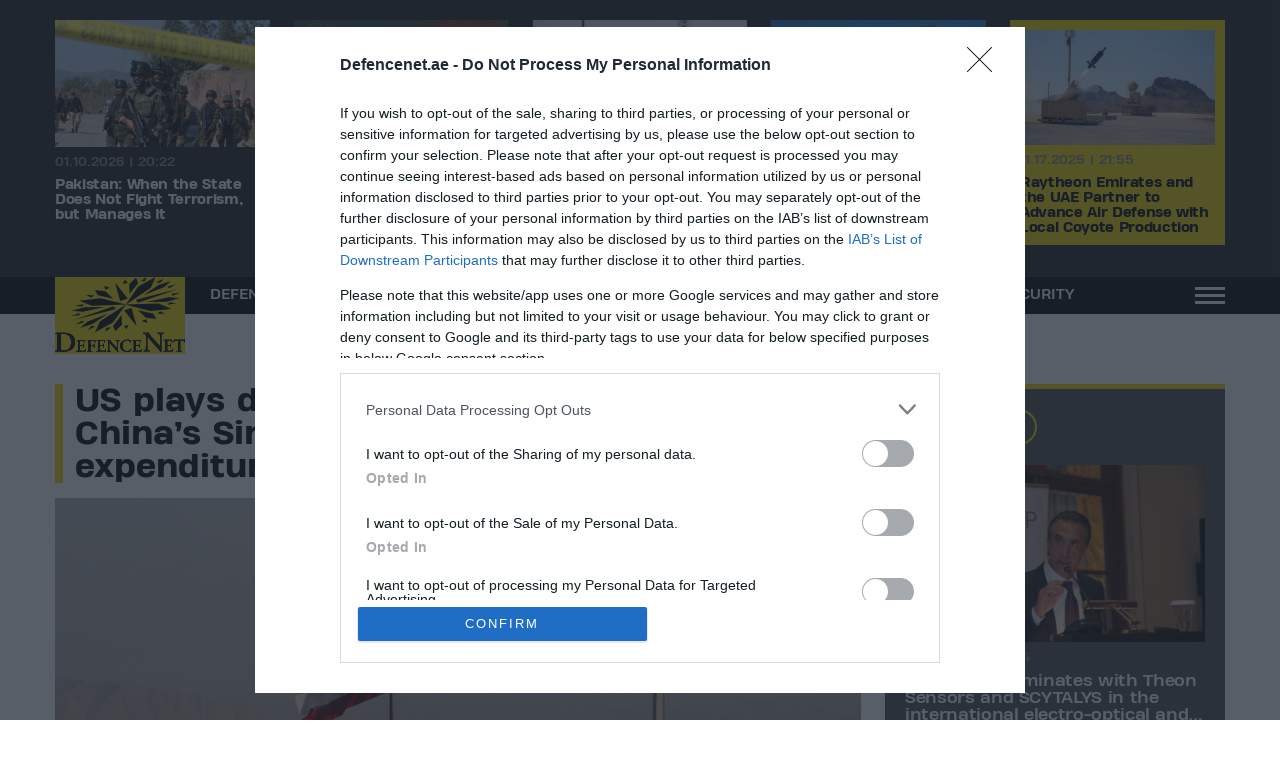

--- FILE ---
content_type: text/html; charset=UTF-8
request_url: https://www.defencenet.ae/2482/us-plays-down-nuclear-deal-with-iran-chinas-sinopec-to-hit-31-1bn-capital-expenditure-in-2022-nrg-matters/
body_size: 15524
content:
<!DOCTYPE html><html lang="en"><head><meta charset="UTF-8"><title>US plays down nuclear deal with Iran; China’s Sinopec to hit $31.1bn capital expenditure in 2022: NRG matters - Defencenet.ae</title><meta name=viewport content="width=device-width, user-scalable=no, maximum-scale=1, initial-scale=1"><meta http-equiv="X-UA-Compatible" content="IE=edge,chrome=1" /><meta name="generator" content="Created by WHISKEY - www.whiskey.com.gr" /><link rel="shortcut icon" type="image/png" href="/wp-content/themes/whsk_defencenet/common/icons/apple-touch-icon.png"/><link rel="apple-touch-icon" sizes="180x180" href="/wp-content/themes/whsk_defencenet/common/icons/apple-touch-icon.png"><link rel="icon" type="image/png" sizes="32x32" href="/wp-content/themes/whsk_defencenet/common/icons/favicon-32x32.png"><link rel="icon" type="image/png" sizes="16x16" href="/wp-content/themes/whsk_defencenet/common/icons/favicon-16x16.png"><link rel="manifest" href="/wp-content/themes/whsk_defencenet/common/icons/site.webmanifest"><link rel="preload" as="font" href="/wp-content/themes/whsk_defencenet/common/fonts/HeadingProTreble/bold/HeadingProTreble-Bold.woff)"><link rel="preload" as="font" href="/wp-content/themes/whsk_defencenet/common/fonts/HeadingProTreble/extrabold/HeadingProTreble-ExtraBold.woff"><link rel="preload" as="font" href="/wp-content/themes/whsk_defencenet/common/fonts/HeadingProTreble/regular/HeadingProTreble-Regular.woff"><meta name='robots' content='index, follow, max-image-preview:large, max-snippet:-1, max-video-preview:-1' /><meta name="description" content="RIYADH: The US is playing down a nuclear deal with Iran, the negotiations of which would involve Moscow, in another example of the complications caused by" /><link rel="canonical" href="https://www.defencenet.ae/2482/us-plays-down-nuclear-deal-with-iran-chinas-sinopec-to-hit-31-1bn-capital-expenditure-in-2022-nrg-matters/" /><meta property="og:locale" content="en_US" /><meta property="og:type" content="article" /><meta property="og:title" content="US plays down nuclear deal with Iran; China’s Sinopec to hit $31.1bn capital expenditure in 2022: NRG matters - Defencenet.ae" /><meta property="og:description" content="RIYADH: The US is playing down a nuclear deal with Iran, the negotiations of which would involve Moscow, in another example of the complications caused by" /><meta property="og:url" content="https://www.defencenet.ae/2482/us-plays-down-nuclear-deal-with-iran-chinas-sinopec-to-hit-31-1bn-capital-expenditure-in-2022-nrg-matters/" /><meta property="og:site_name" content="Defencenet.ae" /><meta property="article:published_time" content="2022-03-28T10:15:01+00:00" /><meta property="article:modified_time" content="2022-03-28T10:45:42+00:00" /><meta property="og:image" content="https://www.defencenet.ae/wp-content/uploads/2022/03/du.jpg" /><meta property="og:image:width" content="670" /><meta property="og:image:height" content="503" /><meta property="og:image:type" content="image/jpeg" /><meta name="author" content="defencenet.team" /><meta name="twitter:card" content="summary_large_image" /><meta name="twitter:label1" content="Written by" /><meta name="twitter:data1" content="defencenet.team" /><meta name="twitter:label2" content="Est. reading time" /><meta name="twitter:data2" content="2 minutes" /> <script type="application/ld+json" class="yoast-schema-graph">{"@context":"https://schema.org","@graph":[{"@type":"Article","@id":"https://www.defencenet.ae/2482/us-plays-down-nuclear-deal-with-iran-chinas-sinopec-to-hit-31-1bn-capital-expenditure-in-2022-nrg-matters/#article","isPartOf":{"@id":"https://www.defencenet.ae/2482/us-plays-down-nuclear-deal-with-iran-chinas-sinopec-to-hit-31-1bn-capital-expenditure-in-2022-nrg-matters/"},"author":{"name":"defencenet.team","@id":"https://www.defencenet.ae/#/schema/person/6ec70c3e65d26be9f5ac8d1c923d496b"},"headline":"US plays down nuclear deal with Iran; China’s Sinopec to hit $31.1bn capital expenditure in 2022: NRG matters","datePublished":"2022-03-28T10:15:01+00:00","dateModified":"2022-03-28T10:45:42+00:00","mainEntityOfPage":{"@id":"https://www.defencenet.ae/2482/us-plays-down-nuclear-deal-with-iran-chinas-sinopec-to-hit-31-1bn-capital-expenditure-in-2022-nrg-matters/"},"wordCount":334,"commentCount":0,"publisher":{"@id":"https://www.defencenet.ae/#organization"},"image":{"@id":"https://www.defencenet.ae/2482/us-plays-down-nuclear-deal-with-iran-chinas-sinopec-to-hit-31-1bn-capital-expenditure-in-2022-nrg-matters/#primaryimage"},"thumbnailUrl":"https://www.defencenet.ae/wp-content/uploads/2022/03/du.jpg","articleSection":["INDUSTRY"],"inLanguage":"en-US"},{"@type":"WebPage","@id":"https://www.defencenet.ae/2482/us-plays-down-nuclear-deal-with-iran-chinas-sinopec-to-hit-31-1bn-capital-expenditure-in-2022-nrg-matters/","url":"https://www.defencenet.ae/2482/us-plays-down-nuclear-deal-with-iran-chinas-sinopec-to-hit-31-1bn-capital-expenditure-in-2022-nrg-matters/","name":"US plays down nuclear deal with Iran; China’s Sinopec to hit $31.1bn capital expenditure in 2022: NRG matters - Defencenet.ae","isPartOf":{"@id":"https://www.defencenet.ae/#website"},"primaryImageOfPage":{"@id":"https://www.defencenet.ae/2482/us-plays-down-nuclear-deal-with-iran-chinas-sinopec-to-hit-31-1bn-capital-expenditure-in-2022-nrg-matters/#primaryimage"},"image":{"@id":"https://www.defencenet.ae/2482/us-plays-down-nuclear-deal-with-iran-chinas-sinopec-to-hit-31-1bn-capital-expenditure-in-2022-nrg-matters/#primaryimage"},"thumbnailUrl":"https://www.defencenet.ae/wp-content/uploads/2022/03/du.jpg","datePublished":"2022-03-28T10:15:01+00:00","dateModified":"2022-03-28T10:45:42+00:00","description":"RIYADH: The US is playing down a nuclear deal with Iran, the negotiations of which would involve Moscow, in another example of the complications caused by","breadcrumb":{"@id":"https://www.defencenet.ae/2482/us-plays-down-nuclear-deal-with-iran-chinas-sinopec-to-hit-31-1bn-capital-expenditure-in-2022-nrg-matters/#breadcrumb"},"inLanguage":"en-US","potentialAction":[{"@type":"ReadAction","target":["https://www.defencenet.ae/2482/us-plays-down-nuclear-deal-with-iran-chinas-sinopec-to-hit-31-1bn-capital-expenditure-in-2022-nrg-matters/"]}]},{"@type":"ImageObject","inLanguage":"en-US","@id":"https://www.defencenet.ae/2482/us-plays-down-nuclear-deal-with-iran-chinas-sinopec-to-hit-31-1bn-capital-expenditure-in-2022-nrg-matters/#primaryimage","url":"https://www.defencenet.ae/wp-content/uploads/2022/03/du.jpg","contentUrl":"https://www.defencenet.ae/wp-content/uploads/2022/03/du.jpg","width":670,"height":503},{"@type":"BreadcrumbList","@id":"https://www.defencenet.ae/2482/us-plays-down-nuclear-deal-with-iran-chinas-sinopec-to-hit-31-1bn-capital-expenditure-in-2022-nrg-matters/#breadcrumb","itemListElement":[{"@type":"ListItem","position":1,"name":"Home","item":"https://www.defencenet.ae/"},{"@type":"ListItem","position":2,"name":"US plays down nuclear deal with Iran; China’s Sinopec to hit $31.1bn capital expenditure in 2022: NRG matters"}]},{"@type":"WebSite","@id":"https://www.defencenet.ae/#website","url":"https://www.defencenet.ae/","name":"Defencenet.ae","description":"First in defence news","publisher":{"@id":"https://www.defencenet.ae/#organization"},"potentialAction":[{"@type":"SearchAction","target":{"@type":"EntryPoint","urlTemplate":"https://www.defencenet.ae/?s={search_term_string}"},"query-input":"required name=search_term_string"}],"inLanguage":"en-US"},{"@type":"Organization","@id":"https://www.defencenet.ae/#organization","name":"defencenet.ae","url":"https://www.defencenet.ae/","logo":{"@type":"ImageObject","inLanguage":"en-US","@id":"https://www.defencenet.ae/#/schema/logo/image/","url":"https://www.defencenet.ae/wp-content/uploads/2021/12/facebook.fw_.png","contentUrl":"https://www.defencenet.ae/wp-content/uploads/2021/12/facebook.fw_.png","width":1200,"height":630,"caption":"defencenet.ae"},"image":{"@id":"https://www.defencenet.ae/#/schema/logo/image/"}},{"@type":"Person","@id":"https://www.defencenet.ae/#/schema/person/6ec70c3e65d26be9f5ac8d1c923d496b","name":"defencenet.team","image":{"@type":"ImageObject","inLanguage":"en-US","@id":"https://www.defencenet.ae/#/schema/person/image/","url":"https://secure.gravatar.com/avatar/523739a24060c6a9a9631c604cc9f2615bd61d717f02b60fc9b27ae29899c757?s=96&d=mm&r=g","contentUrl":"https://secure.gravatar.com/avatar/523739a24060c6a9a9631c604cc9f2615bd61d717f02b60fc9b27ae29899c757?s=96&d=mm&r=g","caption":"defencenet.team"}}]}</script> <link rel="alternate" title="oEmbed (JSON)" type="application/json+oembed" href="https://www.defencenet.ae/wp-json/oembed/1.0/embed?url=https%3A%2F%2Fwww.defencenet.ae%2F2482%2Fus-plays-down-nuclear-deal-with-iran-chinas-sinopec-to-hit-31-1bn-capital-expenditure-in-2022-nrg-matters%2F" /><link rel="alternate" title="oEmbed (XML)" type="text/xml+oembed" href="https://www.defencenet.ae/wp-json/oembed/1.0/embed?url=https%3A%2F%2Fwww.defencenet.ae%2F2482%2Fus-plays-down-nuclear-deal-with-iran-chinas-sinopec-to-hit-31-1bn-capital-expenditure-in-2022-nrg-matters%2F&#038;format=xml" /><style id='wp-img-auto-sizes-contain-inline-css' type='text/css'>img:is([sizes=auto i],[sizes^="auto," i]){contain-intrinsic-size:3000px 1500px}
/*# sourceURL=wp-img-auto-sizes-contain-inline-css */</style><style id='classic-theme-styles-inline-css' type='text/css'>/*! This file is auto-generated */
.wp-block-button__link{color:#fff;background-color:#32373c;border-radius:9999px;box-shadow:none;text-decoration:none;padding:calc(.667em + 2px) calc(1.333em + 2px);font-size:1.125em}.wp-block-file__button{background:#32373c;color:#fff;text-decoration:none}
/*# sourceURL=/wp-includes/css/classic-themes.min.css */</style><link rel='stylesheet' id='dashicons-css' href='https://www.defencenet.ae/wp-includes/css/dashicons.min.css?ver=6.9' type='text/css' media='all' /><link rel='stylesheet' id='default-style-css' href='https://www.defencenet.ae/wp-content/cache/autoptimize/autoptimize_single_7567d7dc52febdcd69da016234570f8e.php?ver=1768636086' type='text/css' media='all' /><link rel='stylesheet' id='format-css' href='https://www.defencenet.ae/wp-content/cache/autoptimize/autoptimize_single_a97442ac05ef22387dcbdc02ced40a94.php?ver=1768636086' type='text/css' media='all' /><link rel='stylesheet' id='single-css' href='https://www.defencenet.ae/wp-content/cache/autoptimize/autoptimize_single_220cdf7ad05c6a821d02981f001e976e.php?ver=1768636086' type='text/css' media='all' /><link rel="amphtml" href="https://www.defencenet.ae/2482/us-plays-down-nuclear-deal-with-iran-chinas-sinopec-to-hit-31-1bn-capital-expenditure-in-2022-nrg-matters/amp/">  <script defer src="[data-uri]"></script>  <script defer src="[data-uri]"></script> <script defer src="[data-uri]"></script> <script defer src="[data-uri]"></script>  <script defer src="https://www.googletagmanager.com/gtag/js?id=UA-115274-13"></script> <script defer src="[data-uri]"></script> <script defer src="//pahter.tech/c/defencenet.ae.js"></script> <style id='global-styles-inline-css' type='text/css'>:root{--wp--preset--aspect-ratio--square: 1;--wp--preset--aspect-ratio--4-3: 4/3;--wp--preset--aspect-ratio--3-4: 3/4;--wp--preset--aspect-ratio--3-2: 3/2;--wp--preset--aspect-ratio--2-3: 2/3;--wp--preset--aspect-ratio--16-9: 16/9;--wp--preset--aspect-ratio--9-16: 9/16;--wp--preset--color--black: #000000;--wp--preset--color--cyan-bluish-gray: #abb8c3;--wp--preset--color--white: #ffffff;--wp--preset--color--pale-pink: #f78da7;--wp--preset--color--vivid-red: #cf2e2e;--wp--preset--color--luminous-vivid-orange: #ff6900;--wp--preset--color--luminous-vivid-amber: #fcb900;--wp--preset--color--light-green-cyan: #7bdcb5;--wp--preset--color--vivid-green-cyan: #00d084;--wp--preset--color--pale-cyan-blue: #8ed1fc;--wp--preset--color--vivid-cyan-blue: #0693e3;--wp--preset--color--vivid-purple: #9b51e0;--wp--preset--gradient--vivid-cyan-blue-to-vivid-purple: linear-gradient(135deg,rgb(6,147,227) 0%,rgb(155,81,224) 100%);--wp--preset--gradient--light-green-cyan-to-vivid-green-cyan: linear-gradient(135deg,rgb(122,220,180) 0%,rgb(0,208,130) 100%);--wp--preset--gradient--luminous-vivid-amber-to-luminous-vivid-orange: linear-gradient(135deg,rgb(252,185,0) 0%,rgb(255,105,0) 100%);--wp--preset--gradient--luminous-vivid-orange-to-vivid-red: linear-gradient(135deg,rgb(255,105,0) 0%,rgb(207,46,46) 100%);--wp--preset--gradient--very-light-gray-to-cyan-bluish-gray: linear-gradient(135deg,rgb(238,238,238) 0%,rgb(169,184,195) 100%);--wp--preset--gradient--cool-to-warm-spectrum: linear-gradient(135deg,rgb(74,234,220) 0%,rgb(151,120,209) 20%,rgb(207,42,186) 40%,rgb(238,44,130) 60%,rgb(251,105,98) 80%,rgb(254,248,76) 100%);--wp--preset--gradient--blush-light-purple: linear-gradient(135deg,rgb(255,206,236) 0%,rgb(152,150,240) 100%);--wp--preset--gradient--blush-bordeaux: linear-gradient(135deg,rgb(254,205,165) 0%,rgb(254,45,45) 50%,rgb(107,0,62) 100%);--wp--preset--gradient--luminous-dusk: linear-gradient(135deg,rgb(255,203,112) 0%,rgb(199,81,192) 50%,rgb(65,88,208) 100%);--wp--preset--gradient--pale-ocean: linear-gradient(135deg,rgb(255,245,203) 0%,rgb(182,227,212) 50%,rgb(51,167,181) 100%);--wp--preset--gradient--electric-grass: linear-gradient(135deg,rgb(202,248,128) 0%,rgb(113,206,126) 100%);--wp--preset--gradient--midnight: linear-gradient(135deg,rgb(2,3,129) 0%,rgb(40,116,252) 100%);--wp--preset--font-size--small: 13px;--wp--preset--font-size--medium: 20px;--wp--preset--font-size--large: 36px;--wp--preset--font-size--x-large: 42px;--wp--preset--spacing--20: 0.44rem;--wp--preset--spacing--30: 0.67rem;--wp--preset--spacing--40: 1rem;--wp--preset--spacing--50: 1.5rem;--wp--preset--spacing--60: 2.25rem;--wp--preset--spacing--70: 3.38rem;--wp--preset--spacing--80: 5.06rem;--wp--preset--shadow--natural: 6px 6px 9px rgba(0, 0, 0, 0.2);--wp--preset--shadow--deep: 12px 12px 50px rgba(0, 0, 0, 0.4);--wp--preset--shadow--sharp: 6px 6px 0px rgba(0, 0, 0, 0.2);--wp--preset--shadow--outlined: 6px 6px 0px -3px rgb(255, 255, 255), 6px 6px rgb(0, 0, 0);--wp--preset--shadow--crisp: 6px 6px 0px rgb(0, 0, 0);}:where(.is-layout-flex){gap: 0.5em;}:where(.is-layout-grid){gap: 0.5em;}body .is-layout-flex{display: flex;}.is-layout-flex{flex-wrap: wrap;align-items: center;}.is-layout-flex > :is(*, div){margin: 0;}body .is-layout-grid{display: grid;}.is-layout-grid > :is(*, div){margin: 0;}:where(.wp-block-columns.is-layout-flex){gap: 2em;}:where(.wp-block-columns.is-layout-grid){gap: 2em;}:where(.wp-block-post-template.is-layout-flex){gap: 1.25em;}:where(.wp-block-post-template.is-layout-grid){gap: 1.25em;}.has-black-color{color: var(--wp--preset--color--black) !important;}.has-cyan-bluish-gray-color{color: var(--wp--preset--color--cyan-bluish-gray) !important;}.has-white-color{color: var(--wp--preset--color--white) !important;}.has-pale-pink-color{color: var(--wp--preset--color--pale-pink) !important;}.has-vivid-red-color{color: var(--wp--preset--color--vivid-red) !important;}.has-luminous-vivid-orange-color{color: var(--wp--preset--color--luminous-vivid-orange) !important;}.has-luminous-vivid-amber-color{color: var(--wp--preset--color--luminous-vivid-amber) !important;}.has-light-green-cyan-color{color: var(--wp--preset--color--light-green-cyan) !important;}.has-vivid-green-cyan-color{color: var(--wp--preset--color--vivid-green-cyan) !important;}.has-pale-cyan-blue-color{color: var(--wp--preset--color--pale-cyan-blue) !important;}.has-vivid-cyan-blue-color{color: var(--wp--preset--color--vivid-cyan-blue) !important;}.has-vivid-purple-color{color: var(--wp--preset--color--vivid-purple) !important;}.has-black-background-color{background-color: var(--wp--preset--color--black) !important;}.has-cyan-bluish-gray-background-color{background-color: var(--wp--preset--color--cyan-bluish-gray) !important;}.has-white-background-color{background-color: var(--wp--preset--color--white) !important;}.has-pale-pink-background-color{background-color: var(--wp--preset--color--pale-pink) !important;}.has-vivid-red-background-color{background-color: var(--wp--preset--color--vivid-red) !important;}.has-luminous-vivid-orange-background-color{background-color: var(--wp--preset--color--luminous-vivid-orange) !important;}.has-luminous-vivid-amber-background-color{background-color: var(--wp--preset--color--luminous-vivid-amber) !important;}.has-light-green-cyan-background-color{background-color: var(--wp--preset--color--light-green-cyan) !important;}.has-vivid-green-cyan-background-color{background-color: var(--wp--preset--color--vivid-green-cyan) !important;}.has-pale-cyan-blue-background-color{background-color: var(--wp--preset--color--pale-cyan-blue) !important;}.has-vivid-cyan-blue-background-color{background-color: var(--wp--preset--color--vivid-cyan-blue) !important;}.has-vivid-purple-background-color{background-color: var(--wp--preset--color--vivid-purple) !important;}.has-black-border-color{border-color: var(--wp--preset--color--black) !important;}.has-cyan-bluish-gray-border-color{border-color: var(--wp--preset--color--cyan-bluish-gray) !important;}.has-white-border-color{border-color: var(--wp--preset--color--white) !important;}.has-pale-pink-border-color{border-color: var(--wp--preset--color--pale-pink) !important;}.has-vivid-red-border-color{border-color: var(--wp--preset--color--vivid-red) !important;}.has-luminous-vivid-orange-border-color{border-color: var(--wp--preset--color--luminous-vivid-orange) !important;}.has-luminous-vivid-amber-border-color{border-color: var(--wp--preset--color--luminous-vivid-amber) !important;}.has-light-green-cyan-border-color{border-color: var(--wp--preset--color--light-green-cyan) !important;}.has-vivid-green-cyan-border-color{border-color: var(--wp--preset--color--vivid-green-cyan) !important;}.has-pale-cyan-blue-border-color{border-color: var(--wp--preset--color--pale-cyan-blue) !important;}.has-vivid-cyan-blue-border-color{border-color: var(--wp--preset--color--vivid-cyan-blue) !important;}.has-vivid-purple-border-color{border-color: var(--wp--preset--color--vivid-purple) !important;}.has-vivid-cyan-blue-to-vivid-purple-gradient-background{background: var(--wp--preset--gradient--vivid-cyan-blue-to-vivid-purple) !important;}.has-light-green-cyan-to-vivid-green-cyan-gradient-background{background: var(--wp--preset--gradient--light-green-cyan-to-vivid-green-cyan) !important;}.has-luminous-vivid-amber-to-luminous-vivid-orange-gradient-background{background: var(--wp--preset--gradient--luminous-vivid-amber-to-luminous-vivid-orange) !important;}.has-luminous-vivid-orange-to-vivid-red-gradient-background{background: var(--wp--preset--gradient--luminous-vivid-orange-to-vivid-red) !important;}.has-very-light-gray-to-cyan-bluish-gray-gradient-background{background: var(--wp--preset--gradient--very-light-gray-to-cyan-bluish-gray) !important;}.has-cool-to-warm-spectrum-gradient-background{background: var(--wp--preset--gradient--cool-to-warm-spectrum) !important;}.has-blush-light-purple-gradient-background{background: var(--wp--preset--gradient--blush-light-purple) !important;}.has-blush-bordeaux-gradient-background{background: var(--wp--preset--gradient--blush-bordeaux) !important;}.has-luminous-dusk-gradient-background{background: var(--wp--preset--gradient--luminous-dusk) !important;}.has-pale-ocean-gradient-background{background: var(--wp--preset--gradient--pale-ocean) !important;}.has-electric-grass-gradient-background{background: var(--wp--preset--gradient--electric-grass) !important;}.has-midnight-gradient-background{background: var(--wp--preset--gradient--midnight) !important;}.has-small-font-size{font-size: var(--wp--preset--font-size--small) !important;}.has-medium-font-size{font-size: var(--wp--preset--font-size--medium) !important;}.has-large-font-size{font-size: var(--wp--preset--font-size--large) !important;}.has-x-large-font-size{font-size: var(--wp--preset--font-size--x-large) !important;}
/*# sourceURL=global-styles-inline-css */</style></head><body><div class="header-billboard"><div id='header_billboard' class="TopBillboard"> <script defer src="[data-uri]"></script> </div></div><div id="page" class="prel site main-site"><section id="Latest" class="prel"><div class="maxgridrow"><div class="columns"><div class="column prel focus-col"> <a href="https://www.defencenet.ae/8880/raytheon-emirates-and-the-uae-partner-to-advance-air-defense-with-local-coyote-production/" data-link-name="article" class="blocked prel focus-item"><figure class="prel border-hover tile-image thumb-holder ratio-16-9"> <img class="lazy" src="[data-uri]"
 data-src="https://www.defencenet.ae/wp-content/uploads/2025/11/RTN_Coyote_FINAL-1-1-e1762969539747-678x381-1-370x240.jpg" alt="Raytheon Emirates and the UAE Partner to Advance Air Defense with Local Coyote Production"
 width="370" height="240"
 /></figure><div class="tile-content"><div class="o-meta"> <time class="post-date">11.17.2025 | 21:55</time></div><h3 class="o-head extra-bold x-small-font"> Raytheon Emirates and the UAE Partner to Advance Air Defense with Local Coyote Production</h3></div> </a></div><div class="column prel "> <a href="https://www.defencenet.ae/8897/pakistan-when-the-state-does-not-fight-terrorism-but-manages-it/" data-link-name="article" class="blocked prel"><figure class="prel border-hover tile-image thumb-holder ratio-16-9"> <img class="lazy" src="[data-uri]"
 data-src="https://www.defencenet.ae/wp-content/uploads/2026/01/Εικόνα1-370x240.jpg" alt="Pakistan: When the State Does Not Fight Terrorism, but Manages It"
 width="370" height="240"
 /></figure><div class="tile-content"><div class="o-meta"> <time class="post-date">01.10.2026 | 20:22</time></div><h3 class="o-head extra-bold x-small-font"> Pakistan: When the State Does Not Fight Terrorism, but Manages It</h3></div> </a></div><div class="column prel "> <a href="https://www.defencenet.ae/8893/when-the-world-looks-to-taiwan-india-redraws-the-map-of-the-yellow-sea/" data-link-name="article" class="blocked prel"><figure class="prel border-hover tile-image thumb-holder ratio-16-9"> <img class="lazy" src="[data-uri]"
 data-src="https://www.defencenet.ae/wp-content/uploads/2025/12/Εικόνα1-370x240.png" alt="When the World Looks to Taiwan, India Redraws the Map of the Yellow Sea"
 width="370" height="240"
 /></figure><div class="tile-content"><div class="o-meta"> <time class="post-date">12.08.2025 | 16:34</time></div><h3 class="o-head extra-bold x-small-font"> When the World Looks to Taiwan, India Redraws the Map of the Yellow Sea</h3></div> </a></div><div class="column prel "> <a href="https://www.defencenet.ae/8889/economic-diplomacy-or-political-coercion-chinas-fine-line/" data-link-name="article" class="blocked prel"><figure class="prel border-hover tile-image thumb-holder ratio-16-9"> <img class="lazy" src="[data-uri]"
 data-src="https://www.defencenet.ae/wp-content/uploads/2025/11/Εικόνα1-370x240.png" alt="Economic Diplomacy or Political Coercion? China’s Fine Line"
 width="370" height="240"
 /></figure><div class="tile-content"><div class="o-meta"> <time class="post-date">11.18.2025 | 10:35</time></div><h3 class="o-head extra-bold x-small-font"> Economic Diplomacy or Political Coercion? China’s Fine Line</h3></div> </a></div><div class="column prel "> <a href="https://www.defencenet.ae/8883/edge-showcases-its-global-evolution-with-42-new-launches-at-dubai-airshow-2025/" data-link-name="article" class="blocked prel"><figure class="prel border-hover tile-image thumb-holder ratio-16-9"> <img class="lazy" src="[data-uri]"
 data-src="https://www.defencenet.ae/wp-content/uploads/2025/11/JERNAS-M-2048x1365-1-370x240.jpg" alt="EDGE Showcases its Global Evolution with 42 New Launches at Dubai Airshow 2025"
 width="370" height="240"
 /></figure><div class="tile-content"><div class="o-meta"> <time class="post-date">11.16.2025 | 21:55</time></div><h3 class="o-head extra-bold x-small-font"> EDGE Showcases its Global Evolution with 42 New Launches at Dubai Airshow 2025</h3></div> </a></div></div></div></section><header id="Identity" class=""><nav id="main-nav" class="main-header-menu maxgridrow prel"><div class="menu-logo"> <a href="/" title="Defencenet.ae"> <img width="140" height="81" class="lazy" 
 src="[data-uri]" 
 data-src="/wp-content/themes/whsk_defencenet/common/imgs/logo-black.svg" 
 alt="Defencenet" /> </a></div><div class="main-nav"><ul id="menu-primary" class="menu-ul"><li id="menu-item-247" class="menu-item menu-item-type-taxonomy menu-item-object-category menu-item-has-children menu-item-247"><a href="https://www.defencenet.ae/category/defence/">DEFENCE</a><ul class="sub-menu"><li id="menu-item-248" class="menu-item menu-item-type-taxonomy menu-item-object-category menu-item-248"><a href="https://www.defencenet.ae/category/defence/army/">ARMY</a></li><li id="menu-item-249" class="menu-item menu-item-type-taxonomy menu-item-object-category menu-item-249"><a href="https://www.defencenet.ae/category/defence/aviation/">AVIATION</a></li><li id="menu-item-250" class="menu-item menu-item-type-taxonomy menu-item-object-category menu-item-250"><a href="https://www.defencenet.ae/category/defence/costguard/">COSTGUARD</a></li><li id="menu-item-251" class="menu-item menu-item-type-taxonomy menu-item-object-category menu-item-251"><a href="https://www.defencenet.ae/category/defence/general-stuff/">GENERAL STUFF</a></li><li id="menu-item-252" class="menu-item menu-item-type-taxonomy menu-item-object-category menu-item-252"><a href="https://www.defencenet.ae/category/defence/military-conflicts/">MILITARY CONFLICTS</a></li><li id="menu-item-253" class="menu-item menu-item-type-taxonomy menu-item-object-category menu-item-253"><a href="https://www.defencenet.ae/category/defence/missile-systems/">MISSILE SYSTEMS</a></li><li id="menu-item-254" class="menu-item menu-item-type-taxonomy menu-item-object-category menu-item-254"><a href="https://www.defencenet.ae/category/defence/navy/">NAVY</a></li><li id="menu-item-255" class="menu-item menu-item-type-taxonomy menu-item-object-category menu-item-255"><a href="https://www.defencenet.ae/category/defence/personnel/">PERSONNEL</a></li><li id="menu-item-256" class="menu-item menu-item-type-taxonomy menu-item-object-category menu-item-256"><a href="https://www.defencenet.ae/category/defence/police/">POLICE</a></li><li id="menu-item-257" class="menu-item menu-item-type-taxonomy menu-item-object-category menu-item-257"><a href="https://www.defencenet.ae/category/defence/special-forces/">SPECIAL FORCES</a></li></ul></li><li id="menu-item-259" class="menu-item menu-item-type-taxonomy menu-item-object-category current-post-ancestor current-menu-parent current-post-parent menu-item-has-children menu-item-259"><a href="https://www.defencenet.ae/category/industry/">INDUSTRY</a><ul class="sub-menu"><li id="menu-item-260" class="menu-item menu-item-type-taxonomy menu-item-object-category menu-item-260"><a href="https://www.defencenet.ae/category/industry/greek-industry/">GREEK INDUSTRY</a></li><li id="menu-item-261" class="menu-item menu-item-type-taxonomy menu-item-object-category menu-item-261"><a href="https://www.defencenet.ae/category/industry/international-industry/">INTERNATIONAL INDUSTRY</a></li></ul></li><li id="menu-item-262" class="menu-item menu-item-type-taxonomy menu-item-object-category menu-item-262"><a href="https://www.defencenet.ae/category/ministry-of-defense/">MINISTRY OF DEFENSE</a></li><li id="menu-item-263" class="menu-item menu-item-type-taxonomy menu-item-object-category menu-item-has-children menu-item-263"><a href="https://www.defencenet.ae/category/politics/">POLITICS</a><ul class="sub-menu"><li id="menu-item-264" class="menu-item menu-item-type-taxonomy menu-item-object-category menu-item-264"><a href="https://www.defencenet.ae/category/politics/foreign-ministry/">FOREIGN MINISTRY</a></li><li id="menu-item-265" class="menu-item menu-item-type-taxonomy menu-item-object-category menu-item-265"><a href="https://www.defencenet.ae/category/politics/government/">GOVERNMENT</a></li><li id="menu-item-266" class="menu-item menu-item-type-taxonomy menu-item-object-category menu-item-266"><a href="https://www.defencenet.ae/category/politics/media/">MEDIA</a></li><li id="menu-item-267" class="menu-item menu-item-type-taxonomy menu-item-object-category menu-item-267"><a href="https://www.defencenet.ae/category/politics/parliament/">PARLIAMENT</a></li><li id="menu-item-268" class="menu-item menu-item-type-taxonomy menu-item-object-category menu-item-268"><a href="https://www.defencenet.ae/category/politics/polls/">POLLS</a></li></ul></li><li id="menu-item-269" class="menu-item menu-item-type-taxonomy menu-item-object-category menu-item-has-children menu-item-269"><a href="https://www.defencenet.ae/category/security/">SECURITY</a><ul class="sub-menu"><li id="menu-item-270" class="menu-item menu-item-type-taxonomy menu-item-object-category menu-item-270"><a href="https://www.defencenet.ae/category/security/civil-protection/">CIVIL PROTECTION</a></li><li id="menu-item-271" class="menu-item menu-item-type-taxonomy menu-item-object-category menu-item-271"><a href="https://www.defencenet.ae/category/security/national-security/">NATIONAL SECURITY</a></li><li id="menu-item-272" class="menu-item menu-item-type-taxonomy menu-item-object-category menu-item-272"><a href="https://www.defencenet.ae/category/security/spy-news/">SPY NEWS</a></li></ul></li></ul></div><div id="pushmore" class=""> <span></span> <span></span> <span></span></div> <span id="close"><img alt="close-button" src="/wp-content/themes/whsk_defencenet/common/imgs/close-svg.svg" /></span></nav></header><div class="empty-space"></div><main class="article-page mm-30" id="Artcile-2482"><div class="maxgridrow wrap-archive"><div class="columns is-variable is-1-mobile is-4-desktop is-multiline"><div class="column left-side"><article id="Article_2482" class="website-article prel "><header><h1 class="headine">US plays down nuclear deal with Iran; China’s Sinopec to hit $31.1bn capital expenditure in 2022: NRG matters</h1></header><figure class="thumb-holder ratio-16-9" > <img width="670" 
 height="503" 
 class="lazy " alt="US plays down nuclear deal with Iran; China’s Sinopec to hit $31.1bn capital expenditure in 2022: NRG matters"
 data-src="https://www.defencenet.ae/wp-content/uploads/2022/03/du.jpg"
 src="[data-uri]" /></figure><div class="article-wrapper prel"><aside class="article-side"> <span class="post-cat bold"> INDUSTRY </span><div class="post-meta"> <author>DefenceNet Newsroom</author> <a href="mailto:info@defencenet.ae">info@defencenet.ae</a> <time class="post-date">03.28.2022 | 13:15</time></div></aside><div class="main-content"><div class="wrap-share-top"><div class="addthis_inline_share_toolbox_l2h6"></div></div><p>RIYADH: The US is playing down a nuclear deal with Iran, the negotiations of which would involve Moscow, in another example of the complications caused by the war between Russia and Ukraine.<p>The conflict is also affecting costs of raw materials which, in return, is impacting costs of electric trucks, solar power, and wind power.<p>On a micro level, China’s Sinopec are pursuing investments in favor of the sector, while the UK’s BP Plc is seen falling short of its climate targets.<p>Looking at the bigger picture:<ul><li>The US has announced that reviving the nuclear deal is no longer imminent, as Tehran has requested the removal of the Islamic Revolutionary Guard Corps from the country’s list of terrorist organizations, Bloomberg reported.</li><li>Costs associated with electric trucks are projected to remain “forever” higher than those using combustion engines, according to Martin Daum, CEO of German commercial manufacturer Daimler Truck.</li><li>Geopolitical tensions between Russia and Ukraine are further pushing solar and wind power costs higher and higher, the Wall Street Journal reported. The price of renewable energy projects were already exposed to price hikes due to supply-chain strains and raw material increases long before the war.</li></ul><p>Through a micro lens:<ul><li>Chinese oil and gas enterprise Sinopec is expecting to spend a record 198 billion yuan ($31.1 billion) in 2022 on several activities including exploitation of crude oil bases in local natural gas fields, Reuters reported. The figure represents an 18 percent growth from a year ago and beats the previous record in 2013 of 181.7 billion yuan.</li><li>UK oil and gas company BP Plc’s targets to reduce absolute emissions account for a fifth of its total greenhouse gasses, Bloomberg reported, citing a new study. Despite its strategy to significantly slash emissions from operations and products by 2050, the study estimates that oil and gas products will still be accountable for around 91 percent of the oil and gas giant’s sales by 2030.</li></ul><div class="wrap-share-bottom"><div class="addthis_inline_share_toolbox_l2h6"></div></div></div></div></article></div><div class="column is-narrow sidebar-side"><div class="width-340"><div class="focus-sidebar"><header class="rounded-titl"> FOCUS ON</header><div class="home-banner"><div id='sidebar_1' class="adunit"> <script defer src="[data-uri]"></script> </div></div> <a href="https://www.defencenet.ae/8753/efa-group-dominates-with-theon-sensors-and-scytalys-in-the-international-electro-optical-and-network-centric-systems-markets/" data-link-name="article" class="blocked prel"><figure class="prel border-hover tile-image thumb-holder ratio-16-9"> <img class="lazy" src="[data-uri]"
 data-src="https://www.defencenet.ae/wp-content/uploads/2025/08/Κριστιαν_Χατζημηνας-3-370x240.jpg" alt="EFA group dominates with Theon Sensors and SCYTALYS in the international electro-optical and network-centric systems markets"
 width="370" height="240"
 /></figure><div class="tile-content"><div class="o-meta"> <time class="post-date">18.08.2025 | 05:54</time></div><h3 class="o-head bold small-font text-ellipsis"> EFA group dominates with Theon Sensors and SCYTALYS in the international electro-optical and network-centric systems markets</h3></div> </a></div><div class="home-banner"><div id='sidebar_4' class="adunit"> <script defer src="[data-uri]"></script> </div></div><div class="home-banner"><div id='sidebar_5' class="adunit"> <script defer src="[data-uri]"></script> </div></div></div></div></div></div></main><div class="maxgridrow"><section id="section-politika" class="coloredwrap mm-40 secondcolorwrap"><div class="columns is-multiline is-variable is-1-mobile is-4-desktop"><div class="column is-full pb-0"><h2 class="rounded-titl"> POPULAR 24H</h2></div><div class="column prel is-3"> <a href="https://www.defencenet.ae/3082/top-5-most-powerful-air-force-in-the-world-for-2020/" data-link-name="article" class="blocked prel"><figure class="prel border-hover tile-image thumb-holder ratio-16-9"> <img class="lazy" src="[data-uri]"
 data-src="https://www.defencenet.ae/wp-content/uploads/2022/04/EFA_UK-370x240.jpg" alt="Top 5 most powerful Air Force in the world for 2020"
 width="370" height="240"
 /></figure><div class="tile-content"><div class="o-meta"> <time class="post-date">04.15.2022 | 20:32</time></div><h3 class="o-head extra-bold small-font"> Top 5 most powerful Air Force in the world for 2020</h3></div> </a></div><div class="column prel is-3"> <a href="https://www.defencenet.ae/2511/top-5-best-long-range-rifles-sniper-rifles-in-the-world/" data-link-name="article" class="blocked prel"><figure class="prel border-hover tile-image thumb-holder ratio-16-9"> <img class="lazy" src="[data-uri]"
 data-src="https://www.defencenet.ae/wp-content/uploads/2022/03/Top-5-best-long-range-rifles-sniper-rifles-in-the-world-cheytac-m200-370x240.jpg" alt="Top 5 best long-range rifles (sniper rifles) in the world"
 width="370" height="240"
 /></figure><div class="tile-content"><div class="o-meta"> <time class="post-date">03.28.2022 | 19:51</time></div><h3 class="o-head extra-bold small-font"> Top 5 best long-range rifles (sniper rifles) in the world</h3></div> </a></div><div class="column prel is-3"> <a href="https://www.defencenet.ae/2177/thousands-of-arab-volunteers-rush-to-ukraine-alongside-the-russians-we-owe-moscow/" data-link-name="article" class="blocked prel"><figure class="prel border-hover tile-image thumb-holder ratio-16-9"> <img class="lazy" src="[data-uri]"
 data-src="https://www.defencenet.ae/wp-content/uploads/2022/03/russia-scaled-1-370x240.jpg" alt="Thousands of Arab volunteers rush to Ukraine alongside the Russians: &#8216;We owe Moscow&#8217;"
 width="370" height="240"
 /></figure><div class="tile-content"><div class="o-meta"> <time class="post-date">03.11.2022 | 12:12</time></div><h3 class="o-head extra-bold small-font"> Thousands of Arab volunteers rush to Ukraine alongside the Russians: &#8216;We owe Moscow&#8217;</h3></div> </a></div><div class="column prel is-3"> <a href="https://www.defencenet.ae/3339/tweet-elon-musk-says-will-buy-coca-cola-to-put-the-cocaine-back-in/" data-link-name="article" class="blocked prel"><figure class="prel border-hover tile-image thumb-holder ratio-16-9"> <img class="lazy" src="[data-uri]"
 data-src="https://www.defencenet.ae/wp-content/uploads/2022/04/elon-musk-370x240.jpg" alt="Tweet: Elon Musk says will buy Coca Cola ‘to put the cocaine back in’"
 width="370" height="240"
 /></figure><div class="tile-content"><div class="o-meta"> <time class="post-date">04.28.2022 | 17:29</time></div><h3 class="o-head extra-bold small-font"> Tweet: Elon Musk says will buy Coca Cola ‘to put the cocaine back in’</h3></div> </a></div><div class="column prel is-3"> <a href="https://www.defencenet.ae/3635/uae-president-sheikh-khalifa-bin-zayed-al-nahyan-has-died/" data-link-name="article" class="blocked prel"><figure class="prel border-hover tile-image thumb-holder ratio-16-9"> <img class="lazy" src="[data-uri]"
 data-src="https://www.defencenet.ae/wp-content/uploads/2022/05/7669E999-8135-4A63-96EA-9BF6EAC37FF5-370x240.jpeg" alt="UAE President Sheikh Khalifa bin Zayed Al Nahyan has died"
 width="370" height="240"
 /></figure><div class="tile-content"><div class="o-meta"> <time class="post-date">05.13.2022 | 14:15</time></div><h3 class="o-head extra-bold small-font"> UAE President Sheikh Khalifa bin Zayed Al Nahyan has died</h3></div> </a></div><div class="column prel is-3"> <a href="https://www.defencenet.ae/6640/ukraine-admits-receiving-missile-strike-coordinates-from-us/" data-link-name="article" class="blocked prel"><figure class="prel border-hover tile-image thumb-holder ratio-16-9"> <img class="lazy" src="[data-uri]"
 data-src="https://www.defencenet.ae/wp-content/uploads/2023/02/010-HIMARS-in-Jordan-DVIDS-2048x1113-1-370x240.jpg" alt="Ukraine Admits Receiving Missile Strike Coordinates From US"
 width="370" height="240"
 /></figure><div class="tile-content"><div class="o-meta"> <time class="post-date">02.10.2023 | 17:11</time></div><h3 class="o-head extra-bold small-font"> Ukraine Admits Receiving Missile Strike Coordinates From US</h3></div> </a></div><div class="column prel is-3"> <a href="https://www.defencenet.ae/5084/qatar-receives-its-first-eurofighter-typhoon/" data-link-name="article" class="blocked prel"><figure class="prel border-hover tile-image thumb-holder ratio-16-9"> <img class="lazy" src="[data-uri]"
 data-src="https://www.defencenet.ae/wp-content/uploads/2022/08/1573680699681-370x240.jpeg" alt="Qatar receives its first Eurofighter Typhoon"
 width="370" height="240"
 /></figure><div class="tile-content"><div class="o-meta"> <time class="post-date">08.17.2022 | 13:03</time></div><h3 class="o-head extra-bold small-font"> Qatar receives its first Eurofighter Typhoon</h3></div> </a></div><div class="column prel is-3"> <a href="https://www.defencenet.ae/2438/saudi-women-can-now-apply-to-be-in-the-border-guards/" data-link-name="article" class="blocked prel"><figure class="prel border-hover tile-image thumb-holder ratio-16-9"> <img class="lazy" src="[data-uri]"
 data-src="https://www.defencenet.ae/wp-content/uploads/2022/03/3141131-300363014-370x240.jpg" alt="Saudi women can now apply to be in the Border Guards"
 width="370" height="240"
 /></figure><div class="tile-content"><div class="o-meta"> <time class="post-date">03.25.2022 | 14:35</time></div><h3 class="o-head extra-bold small-font"> Saudi women can now apply to be in the Border Guards</h3></div> </a></div></div></section><section id="section-politika" class="coloredwrap light-theme mm-40"><div class="columns is-multiline is-variable is-1-mobile is-4-desktop"><div class="column is-full pb-0"> <a href="/category/politics/" title="POLITICS"><h2 class="rounded-titl"> POLITICS</h2> </a></div><div class="column prel is-3"> <a href="https://www.defencenet.ae/8737/two-state-solution-key-to-regional-stability-saudi-fm-tells-un-conference-previous/" data-link-name="article" class="blocked prel"><figure class="prel border-hover tile-image thumb-holder ratio-16-9"> <img class="lazy" src="[data-uri]"
 data-src="https://www.defencenet.ae/wp-content/uploads/2025/07/4625447-410310251-370x240.webp" alt="Two-state solution ‘key to regional stability,’ Saudi FM tells UN conference Previous"
 width="370" height="240"
 /></figure><div class="tile-content"><div class="o-meta"> <time class="post-date">07.29.2025 | 12:47</time></div><h3 class="o-head extra-bold small-font"> Two-state solution ‘key to regional stability,’ Saudi FM tells UN conference Previous</h3></div> </a></div><div class="column prel is-3"> <a href="https://www.defencenet.ae/8731/saudi-arabia-keen-to-strengthen-economic-ties-with-syria-al-falih-tells-investment-forum/" data-link-name="article" class="blocked prel"><figure class="prel border-hover tile-image thumb-holder ratio-16-9"> <img class="lazy" src="[data-uri]"
 data-src="https://www.defencenet.ae/wp-content/uploads/2025/07/4624122-731514478-370x240.jpeg" alt="Saudi Arabia keen to strengthen economic ties with Syria, Al-Falih tells investment forum"
 width="370" height="240"
 /></figure><div class="tile-content"><div class="o-meta"> <time class="post-date">07.24.2025 | 15:41</time></div><h3 class="o-head extra-bold small-font"> Saudi Arabia keen to strengthen economic ties with Syria, Al-Falih tells investment forum</h3></div> </a></div><div class="column prel is-3"> <a href="https://www.defencenet.ae/8734/saudi-arabia-announces-5bn-in-syria-investments/" data-link-name="article" class="blocked prel"><figure class="prel border-hover tile-image thumb-holder ratio-16-9"> <img class="lazy" src="[data-uri]"
 data-src="https://www.defencenet.ae/wp-content/uploads/2025/07/4623865-1723686589-370x240.jpeg" alt="Saudi Arabia announces $5bn in Syria investments"
 width="370" height="240"
 /></figure><div class="tile-content"><div class="o-meta"> <time class="post-date">07.24.2025 | 13:42</time></div><h3 class="o-head extra-bold small-font"> Saudi Arabia announces $5bn in Syria investments</h3></div> </a></div><div class="column prel is-3"> <a href="https://www.defencenet.ae/8727/linguistic-code-switching-new-norm-for-young-saudis/" data-link-name="article" class="blocked prel"><figure class="prel border-hover tile-image thumb-holder ratio-16-9"> <img class="lazy" src="[data-uri]"
 data-src="https://www.defencenet.ae/wp-content/uploads/2025/07/4621366-1627149037-370x240.jpg" alt="Linguistic code-switching new norm for young Saudis"
 width="370" height="240"
 /></figure><div class="tile-content"><div class="o-meta"> <time class="post-date">07.16.2025 | 11:37</time></div><h3 class="o-head extra-bold small-font"> Linguistic code-switching new norm for young Saudis</h3></div> </a></div><div class="column prel is-3"> <a href="https://www.defencenet.ae/8717/saudi-arabias-king-salman-receives-written-messages-from-presidents-of-vietnam-angola/" data-link-name="article" class="blocked prel"><figure class="prel border-hover tile-image thumb-holder ratio-16-9"> <img class="lazy" src="[data-uri]"
 data-src="https://www.defencenet.ae/wp-content/uploads/2025/07/4616876-1289792156-370x240.jpg" alt="Saudi Arabia’s King Salman receives written messages from presidents of Vietnam, Angola"
 width="370" height="240"
 /></figure><div class="tile-content"><div class="o-meta"> <time class="post-date">07.01.2025 | 14:53</time></div><h3 class="o-head extra-bold small-font"> Saudi Arabia’s King Salman receives written messages from presidents of Vietnam, Angola</h3></div> </a></div><div class="column prel is-3"> <a href="https://www.defencenet.ae/8711/trump-declares-victory-for-everybody-and-irans-nuclear-sites-destroyed/" data-link-name="article" class="blocked prel"><figure class="prel border-hover tile-image thumb-holder ratio-16-9"> <img class="lazy" src="[data-uri]"
 data-src="https://www.defencenet.ae/wp-content/uploads/2025/06/4615180-993411577-370x240.jpg" alt="Trump declares ‘victory for everybody’ and Iran’s nuclear sites ‘destroyed’"
 width="370" height="240"
 /></figure><div class="tile-content"><div class="o-meta"> <time class="post-date">06.26.2025 | 14:53</time></div><h3 class="o-head extra-bold small-font"> Trump declares ‘victory for everybody’ and Iran’s nuclear sites ‘destroyed’</h3></div> </a></div><div class="column prel is-3"> <a href="https://www.defencenet.ae/8697/saudi-arabia-voices-great-concern-over-us-strikes-on-iran-leads-calls-for-restraint-de-escalation/" data-link-name="article" class="blocked prel"><figure class="prel border-hover tile-image thumb-holder ratio-16-9"> <img class="lazy" src="[data-uri]"
 data-src="https://www.defencenet.ae/wp-content/uploads/2025/06/4614044-1582023252-1-370x240.jpg" alt="Saudi Arabia voices ‘great concern’ over US strikes on Iran, leads calls for restraint, de-escalation"
 width="370" height="240"
 /></figure><div class="tile-content"><div class="o-meta"> <time class="post-date">06.23.2025 | 12:26</time></div><h3 class="o-head extra-bold small-font"> Saudi Arabia voices ‘great concern’ over US strikes on Iran, leads calls for restraint, de-escalation</h3></div> </a></div><div class="column prel is-3"> <a href="https://www.defencenet.ae/8691/europeans-see-a-window-for-diplomacy-as-they-meet-irans-top-diplomat/" data-link-name="article" class="blocked prel"><figure class="prel border-hover tile-image thumb-holder ratio-16-9"> <img class="lazy" src="[data-uri]"
 data-src="https://www.defencenet.ae/wp-content/uploads/2025/06/4613312-825982382-370x240.jpeg" alt="Europeans see a window for diplomacy as they meet Iran’s top diplomat"
 width="370" height="240"
 /></figure><div class="tile-content"><div class="o-meta"> <time class="post-date">06.20.2025 | 13:50</time></div><h3 class="o-head extra-bold small-font"> Europeans see a window for diplomacy as they meet Iran’s top diplomat</h3></div> </a></div></div></section></div><section id="section-triples" class="single-section"><div class="maxgridrow"><div class="columns is-multiline is-variable is-1-mobile is-3-desktop"><div class="column is-3 prel stili"><div class="prom-items prel"><div class="stili-army"><div class="wrap-st"><div class="inside-section"> <a href="/category/army/" title="ARMY"><h2 class="section-name">ARMY</h2> </a></div></div></div></div></div><div class="column is-3 prel stili"><div class="prom-items prel"><div class="stili-navy"><div class="wrap-st"><div class="inside-section"> <a href="/category/navy/" title="NAVY"><h2 class="section-name">NAVY</h2> </a></div></div></div></div></div><div class="column is-3 prel stili"><div class="prom-items prel"><div class="stili-aviation"><div class="wrap-st"><div class="inside-section"> <a href="/category/aviation/" title="AVIATION"><h2 class="section-name">AVIATION</h2> </a></div> <a href="https://www.defencenet.ae/8883/edge-showcases-its-global-evolution-with-42-new-launches-at-dubai-airshow-2025/" data-link-name="article" class="blocked prel"><figure class="prel border-hover tile-image thumb-holder ratio-16-9"> <img class="lazy" src="[data-uri]"
 data-src="https://www.defencenet.ae/wp-content/uploads/2025/11/JERNAS-M-2048x1365-1-370x240.jpg" alt="EDGE Showcases its Global Evolution with 42 New Launches at Dubai Airshow 2025"
 width="370" height="240"
 /></figure><div class="tile-content"><div class="o-meta"> <time class="post-date">11.16.2025 | 21:55</time></div><h3 class="o-head bold small-font text-ellipsis"> EDGE Showcases its Global Evolution with 42 New Launches at Dubai Airshow 2025</h3></div> </a></div></div></div></div><div class="column is-3 prel stili"><div class="prom-items prel"><div class="stili-military-conflicts"><div class="wrap-st"><div class="inside-section"> <a href="/category/military-conflicts/" title="MILITARY CONFLICTS"><h2 class="section-name">MILITARY CONFLICTS</h2> </a></div></div></div></div></div><div class="column is-3 prel stili"><div class="prom-items prel"><div class="stili-industry"><div class="wrap-st"><div class="inside-section"> <a href="/category/industry/" title="INDUSTRY"><h2 class="section-name">INDUSTRY</h2> </a></div> <a href="https://www.defencenet.ae/8883/edge-showcases-its-global-evolution-with-42-new-launches-at-dubai-airshow-2025/" data-link-name="article" class="blocked prel"><figure class="prel border-hover tile-image thumb-holder ratio-16-9"> <img class="lazy" src="[data-uri]"
 data-src="https://www.defencenet.ae/wp-content/uploads/2025/11/JERNAS-M-2048x1365-1-370x240.jpg" alt="EDGE Showcases its Global Evolution with 42 New Launches at Dubai Airshow 2025"
 width="370" height="240"
 /></figure><div class="tile-content"><div class="o-meta"> <time class="post-date">11.16.2025 | 21:55</time></div><h3 class="o-head bold small-font text-ellipsis"> EDGE Showcases its Global Evolution with 42 New Launches at Dubai Airshow 2025</h3></div> </a> <a class="row-row-item" href="https://www.defencenet.ae/8886/team-lionstrike-demonstrates-their-light-vehicle-line-up-in-uk-for-the-first-time/"><figure class="tile-image"> <img class="lazy imagefit" src="[data-uri]" 
 data-src="https://www.defencenet.ae/wp-content/uploads/2025/11/c732cc81-07a8-f32c-558e-5b8975bf9500-678x381-1-300x300.jpg" alt="Team LionStrike demonstrates their light vehicle line up in UK, for the first time"
 width="300" height="300"
 /></figure> <span class="row-title"><div class="o-meta"> <time class="post-date">11.14.2025</time></div><h3 class="o-head bold x-small-font text-ellipsis">Team LionStrike demonstrates their light vehicle line up in UK, for the first time</h3> </span> </a> <a class="row-row-item" href="https://www.defencenet.ae/8753/efa-group-dominates-with-theon-sensors-and-scytalys-in-the-international-electro-optical-and-network-centric-systems-markets/"><figure class="tile-image"> <img class="lazy imagefit" src="[data-uri]" 
 data-src="https://www.defencenet.ae/wp-content/uploads/2025/08/Κριστιαν_Χατζημηνας-3-300x300.jpg" alt="EFA group dominates with Theon Sensors and SCYTALYS in the international electro-optical and network-centric systems markets"
 width="300" height="300"
 /></figure> <span class="row-title"><div class="o-meta"> <time class="post-date">08.18.2025</time></div><h3 class="o-head bold x-small-font text-ellipsis">EFA group dominates with Theon Sensors and SCYTALYS in the international electro-optical and network-centric systems markets</h3> </span> </a></div></div></div></div><div class="column is-3 prel stili"><div class="prom-items prel"><div class="stili-special-forces"><div class="wrap-st"><div class="inside-section"> <a href="/category/special-forces/" title="SPECIAL FORCES"><h2 class="section-name">SPECIAL FORCES</h2> </a></div></div></div></div></div><div class="column is-3 prel stili"><div class="prom-items prel"><div class="stili-missile-systems"><div class="wrap-st"><div class="inside-section"> <a href="/category/missile-systems/" title="MISSILE SYSTEMS"><h2 class="section-name">MISSILE SYSTEMS</h2> </a></div></div></div></div></div><div class="column is-3 prel stili"><div class="prom-items prel"><div class="stili-national-security"><div class="wrap-st"><div class="inside-section"> <a href="/category/national-security/" title="NATIONAL SECURITY"><h2 class="section-name">NATIONAL SECURITY</h2> </a></div> <a href="https://www.defencenet.ae/8866/global-sumud-flotilla-reports-drone-attack-on-gaza-bound-ship-in-tunisia/" data-link-name="article" class="blocked prel"><figure class="prel border-hover tile-image thumb-holder ratio-16-9"> <img class="lazy" src="[data-uri]"
 data-src="https://www.defencenet.ae/wp-content/uploads/2025/09/09int-aid-flotilla-ktvg-videoSixteenByNineJumbo1600-370x240.jpg" alt="Global Sumud Flotilla reports drone attack on Gaza-bound ship in Tunisia"
 width="370" height="240"
 /></figure><div class="tile-content"><div class="o-meta"> <time class="post-date">09.09.2025 | 12:19</time></div><h3 class="o-head bold small-font text-ellipsis"> Global Sumud Flotilla reports drone attack on Gaza-bound ship in Tunisia</h3></div> </a> <a class="row-row-item" href="https://www.defencenet.ae/8845/turkey-russia-reduces-its-territorial-demands-on-ukraine/"><figure class="tile-image"> <img class="lazy imagefit" src="[data-uri]" 
 data-src="https://www.defencenet.ae/wp-content/uploads/2025/08/τρομοκρατια-300x300.jpg" alt="Turkey: Russia reduces its territorial demands on Ukraine"
 width="300" height="300"
 /></figure> <span class="row-title"><div class="o-meta"> <time class="post-date">08.29.2025</time></div><h3 class="o-head bold x-small-font text-ellipsis">Turkey: Russia reduces its territorial demands on Ukraine</h3> </span> </a> <a class="row-row-item" href="https://www.defencenet.ae/8841/riyadh-meeting-between-the-saudi-defense-minister-and-the-head-of-the-ukrainian-presidents-office/"><figure class="tile-image"> <img class="lazy imagefit" src="[data-uri]" 
 data-src="https://www.defencenet.ae/wp-content/uploads/2025/08/σαουδάραβας-300x300.jpeg" alt="Riyadh: Meeting Between the Saudi Defense Minister and the Head of the Ukrainian President’s Office"
 width="300" height="300"
 /></figure> <span class="row-title"><div class="o-meta"> <time class="post-date">08.28.2025</time></div><h3 class="o-head bold x-small-font text-ellipsis">Riyadh: Meeting Between the Saudi Defense Minister and the Head of the Ukrainian President’s Office</h3> </span> </a> <a class="row-row-item" href="https://www.defencenet.ae/8816/trump-gives-two-weeks-to-assess-russia-ukraine-peace-prospects/"><figure class="tile-image"> <img class="lazy imagefit" src="[data-uri]" 
 data-src="https://www.defencenet.ae/wp-content/uploads/2025/08/Trump-and-Zelensky-1024x683-3-300x300.jpg" alt="Trump gives two weeks to assess Russia-Ukraine peace prospects"
 width="300" height="300"
 /></figure> <span class="row-title"><div class="o-meta"> <time class="post-date">08.22.2025</time></div><h3 class="o-head bold x-small-font text-ellipsis">Trump gives two weeks to assess Russia-Ukraine peace prospects</h3> </span> </a></div></div></div></div></div></div></section></div><footer id="site-footer"><div class="maxgridrow"><div class="columns is-multiline"><div class="column is-2"><div class="menu-logo"> <a href="/" title="HOME"> <img width="140" height="81" class="lazy" src="[data-uri]"
 data-src="/wp-content/themes/whsk_defencenet/common/imgs/logo-black.svg" alt="Defencenet" /> </a></div></div><div class="column is-10"><div class="footer-nav"><ul id="menu-primary-1" class="menu-ul"><li class="menu-item menu-item-type-taxonomy menu-item-object-category menu-item-has-children menu-item-247"><a href="https://www.defencenet.ae/category/defence/">DEFENCE</a><ul class="sub-menu"><li class="menu-item menu-item-type-taxonomy menu-item-object-category menu-item-248"><a href="https://www.defencenet.ae/category/defence/army/">ARMY</a></li><li class="menu-item menu-item-type-taxonomy menu-item-object-category menu-item-249"><a href="https://www.defencenet.ae/category/defence/aviation/">AVIATION</a></li><li class="menu-item menu-item-type-taxonomy menu-item-object-category menu-item-250"><a href="https://www.defencenet.ae/category/defence/costguard/">COSTGUARD</a></li><li class="menu-item menu-item-type-taxonomy menu-item-object-category menu-item-251"><a href="https://www.defencenet.ae/category/defence/general-stuff/">GENERAL STUFF</a></li><li class="menu-item menu-item-type-taxonomy menu-item-object-category menu-item-252"><a href="https://www.defencenet.ae/category/defence/military-conflicts/">MILITARY CONFLICTS</a></li><li class="menu-item menu-item-type-taxonomy menu-item-object-category menu-item-253"><a href="https://www.defencenet.ae/category/defence/missile-systems/">MISSILE SYSTEMS</a></li><li class="menu-item menu-item-type-taxonomy menu-item-object-category menu-item-254"><a href="https://www.defencenet.ae/category/defence/navy/">NAVY</a></li><li class="menu-item menu-item-type-taxonomy menu-item-object-category menu-item-255"><a href="https://www.defencenet.ae/category/defence/personnel/">PERSONNEL</a></li><li class="menu-item menu-item-type-taxonomy menu-item-object-category menu-item-256"><a href="https://www.defencenet.ae/category/defence/police/">POLICE</a></li><li class="menu-item menu-item-type-taxonomy menu-item-object-category menu-item-257"><a href="https://www.defencenet.ae/category/defence/special-forces/">SPECIAL FORCES</a></li></ul></li><li class="menu-item menu-item-type-taxonomy menu-item-object-category current-post-ancestor current-menu-parent current-post-parent menu-item-has-children menu-item-259"><a href="https://www.defencenet.ae/category/industry/">INDUSTRY</a><ul class="sub-menu"><li class="menu-item menu-item-type-taxonomy menu-item-object-category menu-item-260"><a href="https://www.defencenet.ae/category/industry/greek-industry/">GREEK INDUSTRY</a></li><li class="menu-item menu-item-type-taxonomy menu-item-object-category menu-item-261"><a href="https://www.defencenet.ae/category/industry/international-industry/">INTERNATIONAL INDUSTRY</a></li></ul></li><li class="menu-item menu-item-type-taxonomy menu-item-object-category menu-item-262"><a href="https://www.defencenet.ae/category/ministry-of-defense/">MINISTRY OF DEFENSE</a></li><li class="menu-item menu-item-type-taxonomy menu-item-object-category menu-item-has-children menu-item-263"><a href="https://www.defencenet.ae/category/politics/">POLITICS</a><ul class="sub-menu"><li class="menu-item menu-item-type-taxonomy menu-item-object-category menu-item-264"><a href="https://www.defencenet.ae/category/politics/foreign-ministry/">FOREIGN MINISTRY</a></li><li class="menu-item menu-item-type-taxonomy menu-item-object-category menu-item-265"><a href="https://www.defencenet.ae/category/politics/government/">GOVERNMENT</a></li><li class="menu-item menu-item-type-taxonomy menu-item-object-category menu-item-266"><a href="https://www.defencenet.ae/category/politics/media/">MEDIA</a></li><li class="menu-item menu-item-type-taxonomy menu-item-object-category menu-item-267"><a href="https://www.defencenet.ae/category/politics/parliament/">PARLIAMENT</a></li><li class="menu-item menu-item-type-taxonomy menu-item-object-category menu-item-268"><a href="https://www.defencenet.ae/category/politics/polls/">POLLS</a></li></ul></li><li class="menu-item menu-item-type-taxonomy menu-item-object-category menu-item-has-children menu-item-269"><a href="https://www.defencenet.ae/category/security/">SECURITY</a><ul class="sub-menu"><li class="menu-item menu-item-type-taxonomy menu-item-object-category menu-item-270"><a href="https://www.defencenet.ae/category/security/civil-protection/">CIVIL PROTECTION</a></li><li class="menu-item menu-item-type-taxonomy menu-item-object-category menu-item-271"><a href="https://www.defencenet.ae/category/security/national-security/">NATIONAL SECURITY</a></li><li class="menu-item menu-item-type-taxonomy menu-item-object-category menu-item-272"><a href="https://www.defencenet.ae/category/security/spy-news/">SPY NEWS</a></li></ul></li></ul></div></div><div class="column is-full"><div class="footer-desc"><p>Defencenet.ae is a news agency covering issues in the field of defence, security, energy and foreign policy of the Arab states, as well as international news in this field.</p><p>It belongs to the international media group DNM Group, based in Athens, which was founded in 2005 and is operating in the field of publishing, electronic media and conferences on defence, security, energy, etc.</p><p>In Greece respectively, there is www.defencenet.gr, with issues of defense, security and foreign policy of Greece and in Russia www.defencenet.ru, which covers the issues of defence, security and energy of Russian Federation and CSTO.</p></div></div><div class="column is-full"><div class="columns copyright"><div class="column is-half"> DEFENCENET.AE |  | 2026</div><div class="column is-half text-align-right"> Produced by <a href="https://www.whiskey.gr" target="_blank" style="color:#ffbf00;text-decoration:underline;font-weight:500; font-style:italic;font-family:'Heading Pro Treble Bold'">WHISKEY</a></div></div></div></div></div></footer> <script type="speculationrules">{"prefetch":[{"source":"document","where":{"and":[{"href_matches":"/*"},{"not":{"href_matches":["/wp-*.php","/wp-admin/*","/wp-content/uploads/*","/wp-content/*","/wp-content/plugins/*","/wp-content/themes/whsk_defencenet/*","/*\\?(.+)"]}},{"not":{"selector_matches":"a[rel~=\"nofollow\"]"}},{"not":{"selector_matches":".no-prefetch, .no-prefetch a"}}]},"eagerness":"conservative"}]}</script> <script defer id="whsk_count_script" src="[data-uri]"></script> <script defer type="text/javascript" src="https://www.defencenet.ae/wp-content/cache/autoptimize/autoptimize_single_7c14a783dfeb3d238ccd3edd840d82ee.php" id="jqueryjs-js"></script> <script defer type="text/javascript" src="https://www.defencenet.ae/wp-content/cache/autoptimize/autoptimize_single_b9f325538c325cefa6d6d2d1be9db66a.php" id="lazy-js"></script> <script defer type="text/javascript" src="https://www.defencenet.ae/wp-content/cache/autoptimize/autoptimize_single_57caa3b1c2653bbbc735158afd634bb2.php" id="uppercase-js"></script> <script defer id="mainjs-js-extra" src="[data-uri]"></script> <script defer type="text/javascript" src="https://www.defencenet.ae/wp-content/cache/autoptimize/autoptimize_single_c68031f3f37242a367cfb8eb78cf3854.php" id="mainjs-js"></script> <script type="text/javascript" async defer src="//s7.addthis.com/js/300/addthis_widget.js#pubid=ra-54c6057374d5bfd0"></script> </body></html>

<!-- Page cached by LiteSpeed Cache 6.0.0.1 on 2026-01-17 09:48:06 -->

--- FILE ---
content_type: text/css; charset=utf-8
request_url: https://www.defencenet.ae/wp-content/cache/autoptimize/autoptimize_single_7567d7dc52febdcd69da016234570f8e.php?ver=1768636086
body_size: 56
content:
/*!
Theme Name: DEFENCENET 2021
Author: LAMBROS NTOKAS
Text Domain: DEFENCENET
*/
@media screen and (min-width:999px){.columns{display:flex;margin-left:-12px;margin-right:-12px;margin-top:-12px}}.column{display:block;flex-basis:0;flex-grow:1;flex-shrink:1;padding:12px}.columns.is-multiline{flex-wrap:wrap}@media screen and (min-width:999px){.is-centered{margin:0 auto;text-align:center}.column.is-full,.column.is-12{flex:none;width:100%}.column.is-9{flex:none;width:75%}.column.is-8{flex:none;width:66.66667%}.column.is-7{flex:none;width:58.33333%}.column.is-half,.column.is-6{flex:none;width:50%}.column.is-5{flex:none;width:41.66667%}.column.is-4{flex:none;width:33.33333%}.column.is-3{flex:none;width:25%}.column.is-2{flex:none;width:16.66667%}}.column.is-narrow{flex:none}.mobile-device .column.is-mobile-0{padding:0}.mobile-device .column.is-mobile-h-0{padding:12px 0}

--- FILE ---
content_type: text/css; charset=utf-8
request_url: https://www.defencenet.ae/wp-content/cache/autoptimize/autoptimize_single_a97442ac05ef22387dcbdc02ced40a94.php?ver=1768636086
body_size: 2202
content:
html,body,div,span,object,iframe,pre,a,abbr,acronym,address,code,del,dfn,em,img,q,dl,dt,dd,ol,ul,li,fieldset,form,label,legend,table,caption,tbody,tfoot,thead,tr,th,td{margin:0;padding:0;border:0;font-weight:inherit;font-style:inherit;font-size:100%;font-family:inherit;vertical-align:baseline}*,:before,:after{-webkit-box-sizing:inherit;box-sizing:inherit;outline:0}*{margin:0;padding:0;text-rendering:optimizeLegibility;-webkit-font-smoothing:antialiased;-moz-osx-font-smoothing:grayscale;outline:0;-webkit-font-feature-settings:"kern" 1;font-feature-settings:"kern" 1;-webkit-font-kerning:normal;font-kerning:normal;-ms-text-size-adjust:100%;-webkit-text-size-adjust:100%}:root{--secondcolor:#f1d801}html{-webkit-box-sizing:border-box;box-sizing:border-box;font-size:10px;font-display:swap;font-family:'Arial',serif;outline:0;text-rendering:optimizeLegibility;-webkit-font-smoothing:antialiased;-moz-osx-font-smoothing:grayscale;-webkit-font-feature-settings:kern 1;font-feature-settings:kern 1;-webkit-font-kerning:normal;font-kerning:normal;-webkit-text-size-adjust:100%;-ms-text-size-adjust:100%}em{font-style:italic}a,a:hover,a:visited,a:focus{text-decoration:none;color:#000}@font-face{font-family:'Heading Pro Treble Bold';src:url(//www.defencenet.ae/wp-content/themes/whsk_defencenet/common/css/../fonts/HeadingProTreble/bold/HeadingProTreble-Bold.eot);src:url(//www.defencenet.ae/wp-content/themes/whsk_defencenet/common/css/../fonts/HeadingProTreble/bold/HeadingProTreble-Bold.eot?#iefix) format("eot"),url(//www.defencenet.ae/wp-content/themes/whsk_defencenet/common/css/../fonts/HeadingProTreble/bold/HeadingProTreble-Bold.woff) format("woff");font-style:normal;font-display:swap}@font-face{font-family:'Heading Pro Treble Extra Bold';src:url(//www.defencenet.ae/wp-content/themes/whsk_defencenet/common/css/../fonts/HeadingProTreble/extrabold/HeadingProTreble-ExtraBold.eot);src:url(//www.defencenet.ae/wp-content/themes/whsk_defencenet/common/css/../fonts/HeadingProTreble/extrabold/HeadingProTreble-ExtraBold.eot?#iefix) format("eot"),url(//www.defencenet.ae/wp-content/themes/whsk_defencenet/common/css/../fonts/HeadingProTreble/extrabold/HeadingProTreble-ExtraBold.woff) format("woff");font-style:normal;font-display:swap}@font-face{font-family:'Heading Pro Treble Regular';src:url(//www.defencenet.ae/wp-content/themes/whsk_defencenet/common/css/../fonts/HeadingProTreble/regular/HeadingProTreble-Regular.eot);src:url(//www.defencenet.ae/wp-content/themes/whsk_defencenet/common/css/../fonts/HeadingProTreble/regular/HeadingProTreble-Regular.eot?#iefix) format("eot"),url(//www.defencenet.ae/wp-content/themes/whsk_defencenet/common/css/../fonts/HeadingProTreble/regular/HeadingProTreble-Regular.woff) format("woff");font-style:normal;font-display:swap}.o-head{font-weight:400;letter-spacing:-.35px}.extra-bold{font-family:'Heading Pro Treble Extra Bold'}.bold{font-family:'Heading Pro Treble Bold'}.regular{font-family:'Heading Pro Treble Regular'}img{height:auto;border:0;max-width:100%}.imagefit{-o-object-fit:cover;object-fit:cover;-o-object-position:center 20%;object-position:center 20%;width:100%;max-width:none;height:100%}figure{margin:0;line-height:0}.white-c{color:#fff}.sx-large-font{font-size:38px;line-height:1}.x-large-font{font-size:27px;line-height:1.12}.large-font{font-size:20px;line-height:1.2}.medium-font{font-size:17px;line-height:1.15}.small-font{font-size:15.5px;line-height:1.15}.x-small-font{font-size:13px;line-height:1.2}.text-ellipsis{display:-webkit-box;-webkit-line-clamp:3;-webkit-box-orient:vertical;overflow:hidden;-o-text-overflow:ellipsis;text-overflow:ellipsis}.thumb-holder{position:relative;width:100%;display:block;overflow:hidden}.ratio-16-9{padding-bottom:59%}.thumb-holder img{position:absolute;top:0;left:0;-o-object-fit:cover;object-fit:cover;-o-object-position:center 20%;object-position:center 20%;width:100%;height:100%}.blocked{display:block}.defencenet{background-color:#fff;font-size:10px;letter-spacing:-.2px;overflow-x:hidden}.maxgridrow{width:100%;padding:0 15px;max-width:1200px;margin:0 auto}.max-800{max-width:800px;margin:0 auto}.abslink{position:absolute;left:0;width:100%;height:100%;top:0;font-size:0;background-color:rgba(255,255,255,0);z-index:1}.prel{position:relative}.flexgrid{display:flex}.flexwrap{flex-wrap:wrap}.break-container{left:50%;margin-left:-50vw;margin-right:-50vw;max-width:100vw;position:relative;right:50%;width:100vw}.main-site{padding-top:0;background-color:#ffff;margin:0 auto;z-index:2}.mb-30{margin-bottom:3rem}.uppercase{text-transform:uppercase}.o-meta{font-family:'Heading Pro Treble Bold';font-size:12px;display:block;margin:8px 0;color:#828385}header#Identity{margin-bottom:4rem;background-color:#000;z-index:999999;top:0;position:sticky;-webkit-position:sticky}.main-header-menu{width:100%;padding-top:10px;padding-bottom:10px}.main-nav{flex-grow:1;margin-left:140px;padding:0 15px}.menu-ul{display:flex;align-items:center;margin-left:-10px;margin-right:-10px}.menu-ul li{font-family:'Heading Pro Treble Bold';list-style:none;display:block;white-space:nowrap;font-size:13px;font-weight:400;color:#fff;padding:0 10px}.main-header-menu .sub-menu{display:none}.main-header-menu .menu-item a{color:#fff;transition:all .3s ease}.main-header-menu .menu-item{display:block}.main-header-menu{display:flex;justify-content:space-between}#pushmore span{background-color:#fff;display:block;height:3px}#pushmore{cursor:pointer;width:30px;display:block}#pushmore span:nth-child(2){margin:4px 0}.open-box.main-header-menu .sub-menu{display:block;vertical-align:top}.open-box.main-header-menu .sub-menu{display:block;vertical-align:top;margin:20px 0 0}.open-box.main-header-menu .menu-ul{align-items:flex-start}.menu-ul li{width:calc(100%/5);white-space:normal}.main-header-menu .sub-menu li{margin-bottom:8px;line-height:1.4;width:100%;padding-bottom:8px;font-size:11px;padding-left:0;opacity:.8;transition:all .3s ease}.main-header-menu .menu-item a:hover{color:var(--secondcolor)}.main-header-menu .sub-menu li:hover{text-decoration:underline;opacity:1}.menu-logo{background:var(--secondcolor);top:0;float:left;position:absolute;width:130px}#Latest{background-color:#222;padding:2rem 0}#Latest .focus-col a{background-color:var(--secondcolor);height:100%;padding:10px}#Latest .focus-col{order:5}#Latest .column:not(.focus-col) .o-head{color:#fff}#site-footer{padding:3rem 0 0;background-color:#000;position:relative;z-index:1}.footer-nav .menu-ul{align-items:flex-start;margin:0}.footer-nav .menu-ul li{padding:0;font-size:13px}.footer-nav .menu-ul .sub-menu li{width:90%;font-size:11px;opacity:.7;margin-bottom:10px}.footer-nav .menu-ul .sub-menu{margin-top:12px}.footer-nav .menu-ul li a{color:#fff}.footer-desc p{margin:10px 0;font-size:13px;line-height:1.2}.footer-desc{color:#fff;font-size:12px;opacity:.8;border-top:1px solid rgba(255,255,255,.2);padding-top:5px}.copyright{color:rgba(255,255,255,.8);font-size:12px}.desktop-device .text-align-right{text-align:right}.empty-space{height:30px;display:block;clear:both}.row-row-item{display:flex;flex-direction:row;border-bottom:1px solid #222;padding-bottom:12px;margin-bottom:12px}.row-row-item:last-child{margin:0;border:0;padding:0}.row-row-item .tile-image{width:100px;height:80px}.row-row-item .row-title{width:calc(100% - 100px);padding-right:0;padding-left:10px}.row-row-item .row-title .o-meta{margin:0 0 8px}#close{display:none}#page{max-width:100%}@media all and (max-width:1023px){.medium-font-mobile{font-size:17px}#page{max-width:100%;overflow-x:hidden}header#Identity{position:fixed;left:0;right:0}.main-header-menu{height:40px}.menu-logo{width:120px}.main-nav{display:none}#pushmore{position:absolute;right:15px}.medium-font{font-size:17px}.sx-large-font{font-size:23px}.x-large-font{font-size:18.5px}.main-header-menu.open-box .main-nav{display:block;background:#000;overflow-y:scroll;padding:2rem 0;position:fixed;left:0;bottom:0;margin:0;top:0;z-index:3}.open-box.main-header-menu .menu-ul{display:flex;flex-wrap:wrap;padding:0 2rem}.open-box.main-header-menu .menu-ul li{width:100%}.main-header-menu .sub-menu li{font-size:1.5rem;opacity:.8}.open-box.main-header-menu .sub-menu{margin-top:12px}.open-box.main-header-menu .menu-ul li{border-bottom:1px solid rgba(255,255,255,.8);margin-bottom:20px;padding-left:0}.open-box.main-header-menu .menu-ul li .sub-menu li{border-bottom:0;margin-bottom:5px;line-height:1.1}.defencenet.mobile-device.open-nav{overflow-y:hidden}#site-footer{padding:1rem 0 0}#site-footer .menu-logo{position:relative;float:none;top:initial;max-width:130px;margin:0;padding:5px}.footer-nav .menu-ul{display:flex;flex-wrap:wrap}.footer-nav .menu-ul li{width:50%}.mobile-device .open-box #close{position:fixed;display:block;z-index:99;filter:invert(1);width:42px;top:0;right:0;background-color:#999}.mobile-device.defencenet{padding-top:4rem}}

--- FILE ---
content_type: text/css; charset=utf-8
request_url: https://www.defencenet.ae/wp-content/cache/autoptimize/autoptimize_single_220cdf7ad05c6a821d02981f001e976e.php?ver=1768636086
body_size: 987
content:
.width-340{width:340px}.width-300{width:300px}.website-article header{border-left:8px solid var(--secondcolor);padding-left:12px;display:block}.website-article header .headine{font-family:'Heading Pro Treble Extra Bold';font-size:3rem;line-height:1.1;max-width:720px;margin:0 0 15px}.website-article header .description{font-family:'Heading Pro Treble Bold';font-weight:400;font-size:2rem;display:block;line-height:1.1;margin-bottom:14px;color:#343434}.article-wrapper aside{width:200px;padding-top:20px;padding-right:20px}.article-wrapper{display:flex;align-items:flex-start}.article-wrapper .main-content{flex:1}.main-content p{margin:20px 0}.main-content{font-size:2rem;word-break:break-word}.post-cat{font-size:14px;background-color:var(--secondcolor);padding:4px 5px;display:block;margin:0;line-height:1.2;text-align:center}.post-meta{margin-top:10px;font-size:13px;border-top:1px solid #ccc;padding-top:10px;font-family:'Heading Pro Treble Regular'}.post-meta author{font-size:13px;font-family:'Heading Pro Treble Bold';margin-bottom:10px;display:block}.focus-sidebar{background-color:#4d4d4d;padding:2rem;border-top:5px solid var(--secondcolor)}.rounded-titl{display:inline-block;border:2px solid var(--secondcolor);padding:8px 22px;font-size:14px;font-family:'Heading Pro Treble Bold';margin:0 auto 2rem;border-radius:25px;color:var(--secondcolor)}.focus-sidebar .blocked{border-bottom:1px solid #fff;padding-bottom:12px;margin-bottom:15px}.focus-sidebar .o-head{color:#fff}.focus-sidebar .row-row-item{border-bottom-color:#fff}.prom-items{border:2px solid #000;padding:12px;height:100%}.prom-items .section-name{font-size:1.8rem;line-height:1.2;margin-bottom:15px}.prom-items .wrap-st .blocked{margin-bottom:12px;display:block;border-bottom:1px solid #222;padding-bottom:12px}#section-triples{background-color:#f9f9f9;border-top:1px solid #ddd;padding:3rem 0}#section-triples .prom-items{background-color:#fff}.coloredwrap{background-color:#828385;padding:0 15px;border-radius:5px}.coloredwrap.secondcolorwrap{background-color:var(--secondcolor)}.section-name{font-size:3rem;font-family:'Heading Pro Treble Extra Bold';border-bottom:5px solid #f1d801;margin-bottom:0;padding-bottom:10px}.light-theme .section-name{color:#fff}.light-theme .o-meta,.light-theme .o-head{color:#fff;font-weight:400}.coloredwrap .rounded-titl{margin-bottom:0}.coloredwrap.secondcolorwrap .rounded-titl{background-color:#fff;color:#222}.mm-30{margin-bottom:3rem}.mm-40{margin-bottom:4rem}.mm-60{margin-bottom:6rem}.wrap-share-top{margin-top:10px;border-bottom:1px solid #ccc;padding:10px 0}.wrap-share-bottom{display:block;padding:10px 0 5px;border-top:1px solid #ccc;border-bottom:1px solid #ccc}.bottom-tags{display:block;clear:both;margin-bottom:20px;margin-top:30px}.bottom-tags .urltags{margin:-5px;display:flex;flex-wrap:wrap}.bottom-tags .urltags li{list-style:none;font-size:14px;font-family:'Heading Pro Treble Bold';background-color:var(--secondcolor);color:var(--secondcolor);display:inline-block;margin:5px;padding:4px 10px}.bottom-tags .urltags li a{color:#000}.videoWrapper{position:relative;padding-bottom:56.25%;height:0}.videoWrapper iframe{position:absolute;top:0;left:0;width:100%;height:100%}@media all and (max-width:1023px){#Latest{padding:4rem 0 0}#Latest .maxgridrow{padding:0}#Latest .maxgridrow .columns{white-space:nowrap;display:block;overflow-x:scroll;padding:5px 10px}#Latest .maxgridrow .columns .column{width:60%;flex-grow:initial;flex-basis:initial;flex-shrink:initial;padding:5px;display:inline-block;vertical-align:top}#Latest .maxgridrow .columns .column .tile-content{display:block;white-space:normal}#Latest .maxgridrow .columns .column figure{height:0;display:none}#Latest .focus-col a{padding:5px}.column.left-side{padding:0}.article-wrapper{display:flex;flex-direction:column}.website-article header .headine{font-size:2.2rem}.website-article header .description{font-size:1.5rem}.website-article header{border-left-width:5px}.sidebar-side.is-narrow{width:100%;padding:0}.sidebar-side .width-340{width:100%}#section-triples{margin-top:2rem;padding:20px 0}.column.stili{padding:0;margin-bottom:20px}.column.stili:last-child(){margin-bottom:0}.width-340{width:100%}.width-300{width:100%}.at-share-dock-outer{display:none!important}.bottom-tags .urltags li{font-size:11px}}

--- FILE ---
content_type: text/javascript; charset=utf-8
request_url: https://www.defencenet.ae/wp-content/cache/autoptimize/autoptimize_single_c68031f3f37242a367cfb8eb78cf3854.php
body_size: -39
content:
$(document).ready(function(){$("#pushmore").click(function(){$(this).toggleClass("activemenu");$("#main-nav").toggleClass("open-box");$("body").toggleClass("open-nav");});$("#close").click(function(){$("#main-nav").toggleClass("open-box");$("body").toggleClass("open-nav");});var myLazyLoad=new LazyLoad({elements_selector:".lazy"});if(/Android|webOS|iPhone|iPad|iPod|BlackBerry|IEMobile|Opera Mini/i.test(navigator.userAgent)){document.body.classList.add('mobile-device');}else{document.body.classList.add('desktop-device');}});